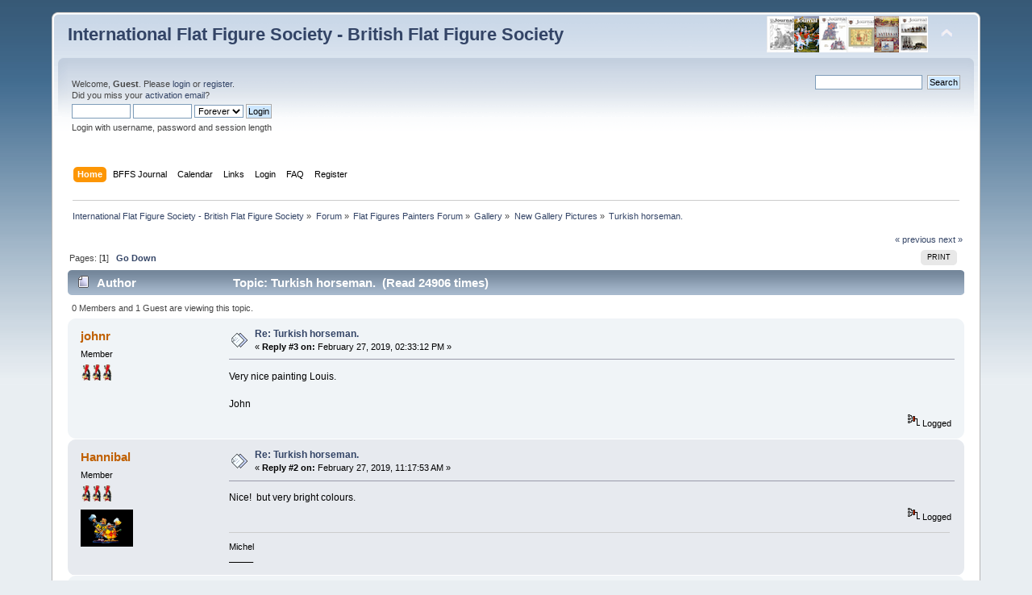

--- FILE ---
content_type: text/html; charset=UTF-8
request_url: https://www.intflatfigures.org/index.php?PHPSESSID=8020ba36831bbe584c3ddcb87a95cecb&topic=4123.0
body_size: 6401
content:
<!DOCTYPE html PUBLIC "-//W3C//DTD XHTML 1.0 Transitional//EN" "http://www.w3.org/TR/xhtml1/DTD/xhtml1-transitional.dtd">
<html xmlns="http://www.w3.org/1999/xhtml">
<head>
	<link rel="stylesheet" type="text/css" href="http://www.intflatfigures.org/BFFS/Themes/default/css/index.css?fin20" />
	<link rel="stylesheet" type="text/css" href="http://www.intflatfigures.org/BFFS/Themes/default/css/webkit.css" />
	<script type="text/javascript" src="http://www.intflatfigures.org/BFFS/Themes/default/scripts/script.js?fin20"></script>
	<script type="text/javascript" src="http://www.intflatfigures.org/BFFS/Themes/default/scripts/theme.js?fin20"></script>
	<script type="text/javascript"><!-- // --><![CDATA[
		var smf_theme_url = "http://www.intflatfigures.org/BFFS/Themes/default";
		var smf_default_theme_url = "http://www.intflatfigures.org/BFFS/Themes/default";
		var smf_images_url = "http://www.intflatfigures.org/BFFS/Themes/default/images";
		var smf_scripturl = "https://www.intflatfigures.org/index.php?PHPSESSID=8020ba36831bbe584c3ddcb87a95cecb&amp;";
		var smf_iso_case_folding = false;
		var smf_charset = "UTF-8";
		var ajax_notification_text = "Loading...";
		var ajax_notification_cancel_text = "Cancel";
	// ]]></script>
	<meta http-equiv="Content-Type" content="text/html; charset=UTF-8" />
	<meta name="description" content="Turkish horseman." />
	<meta name="keywords" content="bffs, iffs, zinnfigur" />
	<title>Turkish horseman.</title>
	<link rel="canonical" href="https://www.intflatfigures.org/index.php?topic=4123.0" />
	<link rel="help" href="https://www.intflatfigures.org/index.php?PHPSESSID=8020ba36831bbe584c3ddcb87a95cecb&amp;action=help" />
	<link rel="search" href="https://www.intflatfigures.org/index.php?PHPSESSID=8020ba36831bbe584c3ddcb87a95cecb&amp;action=search" />
	<link rel="contents" href="https://www.intflatfigures.org/index.php?PHPSESSID=8020ba36831bbe584c3ddcb87a95cecb&amp;" />
	<link rel="alternate" type="application/rss+xml" title="International Flat Figure Society - British Flat Figure Society - RSS" href="https://www.intflatfigures.org/index.php?PHPSESSID=8020ba36831bbe584c3ddcb87a95cecb&amp;type=rss;action=.xml" />
	<link rel="prev" href="https://www.intflatfigures.org/index.php?PHPSESSID=8020ba36831bbe584c3ddcb87a95cecb&amp;topic=4123.0;prev_next=prev" />
	<link rel="next" href="https://www.intflatfigures.org/index.php?PHPSESSID=8020ba36831bbe584c3ddcb87a95cecb&amp;topic=4123.0;prev_next=next" />
	<link rel="index" href="https://www.intflatfigures.org/index.php?PHPSESSID=8020ba36831bbe584c3ddcb87a95cecb&amp;board=34.0" />
	<link rel="stylesheet" type="text/css" href="http://www.intflatfigures.org/BFFS/Themes/default/scripts/fancybox/jquery.fancybox.css" media="screen" />
	<link rel="stylesheet" type="text/css" href="http://www.intflatfigures.org/BFFS/Themes/default/scripts/fancybox/helpers/jquery.fancybox-buttons.css" media="screen" />
	<link rel="stylesheet" type="text/css" href="http://www.intflatfigures.org/BFFS/Themes/default/scripts/fancybox/helpers/jquery.fancybox-thumbs.css" media="screen" /><script type="text/javascript" src="http://www.intflatfigures.org/BFFS/Themes/default/scripts/ila.js"></script>
<link rel="stylesheet" href="http://www.intflatfigures.org/BFFS/Themes/default/hs4smf/highslide.css" type="text/css" media="screen" />

<style type="text/css">.large-dark .highslide-controls, .large-dark .highslide-controls ul, .large-dark .highslide-controls a {background-image: url(http://www.intflatfigures.org/BFFS/Themes/default/hs4smf/graphics/controlbar-black-border.gif);}</style><style type="text/css">	.highslide-wrapper, .highslide-outline {background: #FFFFFF;}</style>

</head>
<body>
<div id="wrapper" style="width: 90%">
	<div id="header"><div class="frame">
		<div id="top_section">
			<h1 class="forumtitle">
				<a href="https://www.intflatfigures.org/index.php?PHPSESSID=8020ba36831bbe584c3ddcb87a95cecb&amp;">International Flat Figure Society - British Flat Figure Society</a>
			</h1>
			<img id="upshrink" src="http://www.intflatfigures.org/BFFS/Themes/default/images/upshrink.png" alt="*" title="Shrink or expand the header." style="display: none;" />
			<img id="smflogo" src="http://www.intflatfigures.org/BFFS/Themes/default/images/smflogo.png" alt="Simple Machines Forum" title="Simple Machines Forum" />
		</div>
		<div id="upper_section" class="middletext">
			<div class="user">
				<script type="text/javascript" src="http://www.intflatfigures.org/BFFS/Themes/default/scripts/sha1.js"></script>
				<form id="guest_form" action="https://www.intflatfigures.org/index.php?PHPSESSID=8020ba36831bbe584c3ddcb87a95cecb&amp;action=login2" method="post" accept-charset="UTF-8"  onsubmit="hashLoginPassword(this, '80619dd92251b22df3f0a9e19354dd81');">
					<div class="info">Welcome, <strong>Guest</strong>. Please <a href="?action=login">login</a> or <a href="?action=register">register</a>.<br />Did you miss your <a href="?action=activate">activation email</a>?</div>
					<input type="text" name="user" size="10" class="input_text" />
					<input type="password" name="passwrd" size="10" class="input_password" />
					<select name="cookielength">
						<option value="60">1 Hour</option>
						<option value="1440">1 Day</option>
						<option value="10080">1 Week</option>
						<option value="43200">1 Month</option>
						<option value="-1" selected="selected">Forever</option>
					</select>
					<input type="submit" value="Login" class="button_submit" /><br />
					<div class="info">Login with username, password and session length</div>
					<input type="hidden" name="hash_passwrd" value="" /><input type="hidden" name="f4f59de12341" value="80619dd92251b22df3f0a9e19354dd81" />
				</form>
			</div>
			<div class="news normaltext">
				<form id="search_form" action="https://www.intflatfigures.org/index.php?PHPSESSID=8020ba36831bbe584c3ddcb87a95cecb&amp;action=search2" method="post" accept-charset="UTF-8">
					<input type="text" name="search" value="" class="input_text" />&nbsp;
					<input type="submit" name="submit" value="Search" class="button_submit" />
					<input type="hidden" name="advanced" value="0" />
					<input type="hidden" name="topic" value="4123" /></form>
			</div>
		</div>
		<br class="clear" />
		<script type="text/javascript"><!-- // --><![CDATA[
			var oMainHeaderToggle = new smc_Toggle({
				bToggleEnabled: true,
				bCurrentlyCollapsed: false,
				aSwappableContainers: [
					'upper_section'
				],
				aSwapImages: [
					{
						sId: 'upshrink',
						srcExpanded: smf_images_url + '/upshrink.png',
						altExpanded: 'Shrink or expand the header.',
						srcCollapsed: smf_images_url + '/upshrink2.png',
						altCollapsed: 'Shrink or expand the header.'
					}
				],
				oThemeOptions: {
					bUseThemeSettings: false,
					sOptionName: 'collapse_header',
					sSessionVar: 'f4f59de12341',
					sSessionId: '80619dd92251b22df3f0a9e19354dd81'
				},
				oCookieOptions: {
					bUseCookie: true,
					sCookieName: 'upshrink'
				}
			});
		// ]]></script>
		<div id="main_menu">
			<ul class="dropmenu" id="menu_nav">
				<li id="button_home">
					<a class="active firstlevel" href="https://www.intflatfigures.org/index.php?PHPSESSID=8020ba36831bbe584c3ddcb87a95cecb&amp;">
						<span class="last firstlevel">Home</span>
					</a>
				</li>
				<li id="button_custom2">
					<a class="firstlevel" href="http://intflatfigures.org/BFFS/Journals/index2.html">
						<span class="firstlevel">BFFS Journal</span>
					</a>
				</li>
				<li id="button_calendar">
					<a class="firstlevel" href="https://www.intflatfigures.org/index.php?PHPSESSID=8020ba36831bbe584c3ddcb87a95cecb&amp;action=calendar">
						<span class="firstlevel">Calendar</span>
					</a>
				</li>
				<li id="button_links">
					<a class="firstlevel" href="https://www.intflatfigures.org/index.php?PHPSESSID=8020ba36831bbe584c3ddcb87a95cecb&amp;action=links">
						<span class="firstlevel">Links</span>
					</a>
				</li>
				<li id="button_login">
					<a class="firstlevel" href="https://www.intflatfigures.org/index.php?PHPSESSID=8020ba36831bbe584c3ddcb87a95cecb&amp;action=login">
						<span class="firstlevel">Login</span>
					</a>
				</li>
				<li id="button_faq">
					<a class="firstlevel" href="https://www.intflatfigures.org/index.php?PHPSESSID=8020ba36831bbe584c3ddcb87a95cecb&amp;action=faq">
						<span class="firstlevel">FAQ</span>
					</a>
				</li>
				<li id="button_register">
					<a class="firstlevel" href="https://www.intflatfigures.org/index.php?PHPSESSID=8020ba36831bbe584c3ddcb87a95cecb&amp;action=register">
						<span class="last firstlevel">Register</span>
					</a>
				</li>
			</ul>
		</div>
		<br class="clear" />
	</div></div>
	<div id="content_section"><div class="frame">
		<div id="main_content_section">
	<div class="navigate_section">
		<ul>
			<li>
				<a href="https://www.intflatfigures.org/index.php?PHPSESSID=8020ba36831bbe584c3ddcb87a95cecb&amp;"><span>International Flat Figure Society - British Flat Figure Society</span></a> &#187;
			</li>
			<li>
				<a href="https://www.intflatfigures.org/index.php?PHPSESSID=8020ba36831bbe584c3ddcb87a95cecb&amp;action=forum"><span>Forum</span></a> &#187;
			</li>
			<li>
				<a href="https://www.intflatfigures.org/index.php?PHPSESSID=8020ba36831bbe584c3ddcb87a95cecb&amp;action=forum#c1"><span>Flat Figures Painters Forum</span></a> &#187;
			</li>
			<li>
				<a href="https://www.intflatfigures.org/index.php?PHPSESSID=8020ba36831bbe584c3ddcb87a95cecb&amp;board=4.0"><span>Gallery</span></a> &#187;
			</li>
			<li>
				<a href="https://www.intflatfigures.org/index.php?PHPSESSID=8020ba36831bbe584c3ddcb87a95cecb&amp;board=34.0"><span>New Gallery Pictures</span></a> &#187;
			</li>
			<li class="last">
				<a href="https://www.intflatfigures.org/index.php?PHPSESSID=8020ba36831bbe584c3ddcb87a95cecb&amp;topic=4123.0"><span>Turkish horseman.</span></a>
			</li>
		</ul>
	</div>
			<a id="top"></a>
			<a id="msg26800"></a>
			<div class="pagesection">
				<div class="nextlinks"><a href="https://www.intflatfigures.org/index.php?PHPSESSID=8020ba36831bbe584c3ddcb87a95cecb&amp;topic=4123.0;prev_next=prev#new">&laquo; previous</a> <a href="https://www.intflatfigures.org/index.php?PHPSESSID=8020ba36831bbe584c3ddcb87a95cecb&amp;topic=4123.0;prev_next=next#new">next &raquo;</a></div>
		<div class="buttonlist floatright">
			<ul>
				<li><a class="button_strip_print" href="https://www.intflatfigures.org/index.php?PHPSESSID=8020ba36831bbe584c3ddcb87a95cecb&amp;action=printpage;topic=4123.0" rel="new_win nofollow"><span class="last">Print</span></a></li>
			</ul>
		</div>
				<div class="pagelinks floatleft">Pages: [<strong>1</strong>]   &nbsp;&nbsp;<a href="#lastPost"><strong>Go Down</strong></a></div>
			</div>
			<div id="forumposts">
				<div class="cat_bar">
					<h3 class="catbg">
						<img src="http://www.intflatfigures.org/BFFS/Themes/default/images/topic/normal_post.gif" align="bottom" alt="" />
						<span id="author">Author</span>
						Topic: Turkish horseman. &nbsp;(Read 24906 times)
					</h3>
				</div>
				<p id="whoisviewing" class="smalltext">0 Members and 1 Guest are viewing this topic.
				</p>
				<form action="https://www.intflatfigures.org/index.php?PHPSESSID=8020ba36831bbe584c3ddcb87a95cecb&amp;action=quickmod2;topic=4123.0" method="post" accept-charset="UTF-8" name="quickModForm" id="quickModForm" style="margin: 0;" onsubmit="return oQuickModify.bInEditMode ? oQuickModify.modifySave('80619dd92251b22df3f0a9e19354dd81', 'f4f59de12341') : false">
				<div class="windowbg2">
					<span class="topslice"><span></span></span>
					<div class="post_wrapper">
						<div class="poster">
							<h4>
								<a href="https://www.intflatfigures.org/index.php?PHPSESSID=8020ba36831bbe584c3ddcb87a95cecb&amp;action=profile;u=12" title="View the profile of johnr">johnr</a>
							</h4>
							<ul class="reset smalltext" id="msg_26800_extra_info">
								<li class="membergroup">Member</li>
								<li class="stars"><img src="http://www.intflatfigures.org/BFFS/Themes/default/images/member.png" alt="*" /><img src="http://www.intflatfigures.org/BFFS/Themes/default/images/member.png" alt="*" /><img src="http://www.intflatfigures.org/BFFS/Themes/default/images/member.png" alt="*" /></li>
							</ul>
						</div>
						<div class="postarea">
							<div class="flow_hidden">
								<div class="keyinfo">
									<div class="messageicon">
										<img src="http://www.intflatfigures.org/BFFS/Themes/default/images/post/xx.gif" alt="" />
									</div>
									<h5 id="subject_26800">
										<a href="https://www.intflatfigures.org/index.php?PHPSESSID=8020ba36831bbe584c3ddcb87a95cecb&amp;topic=4123.msg26800#msg26800" rel="nofollow">Re: Turkish horseman.</a>
									</h5>
									<div class="smalltext">&#171; <strong>Reply #3 on:</strong> February 27, 2019, 02:33:12 PM &#187;</div>
									<div id="msg_26800_quick_mod"></div>
								</div>
							</div>
							<div class="post">
								<div class="inner" id="msg_26800">Very nice painting Louis.<br /><br />John</div>
							</div>
						</div>
						<div class="moderatorbar">
							<div class="smalltext modified" id="modified_26800">
							</div>
							<div class="smalltext reportlinks">
								<img src="http://www.intflatfigures.org/BFFS/Themes/default/images/ip.gif" alt="" />
								Logged
							</div>
						</div>
					</div>
					<span class="botslice"><span></span></span>
				</div>
				<hr class="post_separator" />
				<a id="msg26797"></a>
				<div class="windowbg">
					<span class="topslice"><span></span></span>
					<div class="post_wrapper">
						<div class="poster">
							<h4>
								<a href="https://www.intflatfigures.org/index.php?PHPSESSID=8020ba36831bbe584c3ddcb87a95cecb&amp;action=profile;u=2433" title="View the profile of Hannibal">Hannibal</a>
							</h4>
							<ul class="reset smalltext" id="msg_26797_extra_info">
								<li class="membergroup">Member</li>
								<li class="stars"><img src="http://www.intflatfigures.org/BFFS/Themes/default/images/member.png" alt="*" /><img src="http://www.intflatfigures.org/BFFS/Themes/default/images/member.png" alt="*" /><img src="http://www.intflatfigures.org/BFFS/Themes/default/images/member.png" alt="*" /></li>
								<li class="avatar">
									<a href="https://www.intflatfigures.org/index.php?PHPSESSID=8020ba36831bbe584c3ddcb87a95cecb&amp;action=profile;u=2433">
										<img class="avatar" src="http://www.intflatfigures.org/BFFS/avTemp/avatar_2433_1425030656.png" alt="" />
									</a>
								</li>
							</ul>
						</div>
						<div class="postarea">
							<div class="flow_hidden">
								<div class="keyinfo">
									<div class="messageicon">
										<img src="http://www.intflatfigures.org/BFFS/Themes/default/images/post/xx.gif" alt="" />
									</div>
									<h5 id="subject_26797">
										<a href="https://www.intflatfigures.org/index.php?PHPSESSID=8020ba36831bbe584c3ddcb87a95cecb&amp;topic=4123.msg26797#msg26797" rel="nofollow">Re: Turkish horseman.</a>
									</h5>
									<div class="smalltext">&#171; <strong>Reply #2 on:</strong> February 27, 2019, 11:17:53 AM &#187;</div>
									<div id="msg_26797_quick_mod"></div>
								</div>
							</div>
							<div class="post">
								<div class="inner" id="msg_26797">Nice!&nbsp; but very bright colours.</div>
							</div>
						</div>
						<div class="moderatorbar">
							<div class="smalltext modified" id="modified_26797">
							</div>
							<div class="smalltext reportlinks">
								<img src="http://www.intflatfigures.org/BFFS/Themes/default/images/ip.gif" alt="" />
								Logged
							</div>
							<div class="signature" id="msg_26797_signature">Michel<br />_____</div>
						</div>
					</div>
					<span class="botslice"><span></span></span>
				</div>
				<hr class="post_separator" />
				<a id="msg26794"></a>
				<div class="windowbg2">
					<span class="topslice"><span></span></span>
					<div class="post_wrapper">
						<div class="poster">
							<h4>
								<a href="https://www.intflatfigures.org/index.php?PHPSESSID=8020ba36831bbe584c3ddcb87a95cecb&amp;action=profile;u=1156" title="View the profile of louis">louis</a>
							</h4>
							<ul class="reset smalltext" id="msg_26794_extra_info">
								<li class="membergroup">Associate</li>
								<li class="stars"><img src="http://www.intflatfigures.org/BFFS/Themes/default/images/assoc.png" alt="*" /><img src="http://www.intflatfigures.org/BFFS/Themes/default/images/assoc.png" alt="*" /></li>
							</ul>
						</div>
						<div class="postarea">
							<div class="flow_hidden">
								<div class="keyinfo">
									<div class="messageicon">
										<img src="http://www.intflatfigures.org/BFFS/Themes/default/images/post/xx.gif" alt="" />
									</div>
									<h5 id="subject_26794">
										<a href="https://www.intflatfigures.org/index.php?PHPSESSID=8020ba36831bbe584c3ddcb87a95cecb&amp;topic=4123.msg26794#msg26794" rel="nofollow">Turkish horseman.</a>
									</h5>
									<div class="smalltext">&#171; <strong>Reply #1 on:</strong> February 27, 2019, 08:56:56 AM &#187;</div>
									<div id="msg_26794_quick_mod"></div>
								</div>
							</div>
							<div class="post">
								<div class="inner" id="msg_26794"><strong>Turkish horseman.</strong><br /><br /><a  href="http://www.intflatfigures.org/BFFS/gallery/13/1156-270219085654.jpeg" class="highslide " onclick="return hs.expand(this, { slideshowGroup: '26794' })"><img src="http://www.intflatfigures.org/BFFS/gallery/13/1156-270219085654.jpeg" alt="" width="462" height="453" class="bbc_img" /></a><br /><br /><a href="http://www.intflatfigures.org/index.php?action=gallery;sa=view;id=13461" class="bbc_link" target="_blank" rel="noopener noreferrer">http://www.intflatfigures.org/index.php?action=gallery;sa=view;id=13461</a><br /><br />30mm flat, painted in oil by Louis Liljedahl</div>
							</div>
						</div>
						<div class="moderatorbar">
							<div class="smalltext modified" id="modified_26794">
							</div>
							<div class="smalltext reportlinks">
								<img src="http://www.intflatfigures.org/BFFS/Themes/default/images/ip.gif" alt="" />
								Logged
							</div>
						</div>
					</div>
					<span class="botslice"><span></span></span>
				</div>
				<hr class="post_separator" />
				</form>
			</div>
			<a id="lastPost"></a>
			<div class="pagesection">
				
		<div class="buttonlist floatright">
			<ul>
				<li><a class="button_strip_print" href="https://www.intflatfigures.org/index.php?PHPSESSID=8020ba36831bbe584c3ddcb87a95cecb&amp;action=printpage;topic=4123.0" rel="new_win nofollow"><span class="last">Print</span></a></li>
			</ul>
		</div>
				<div class="pagelinks floatleft">Pages: [<strong>1</strong>]   &nbsp;&nbsp;<a href="#top"><strong>Go Up</strong></a></div>
				<div class="nextlinks_bottom"><a href="https://www.intflatfigures.org/index.php?PHPSESSID=8020ba36831bbe584c3ddcb87a95cecb&amp;topic=4123.0;prev_next=prev#new">&laquo; previous</a> <a href="https://www.intflatfigures.org/index.php?PHPSESSID=8020ba36831bbe584c3ddcb87a95cecb&amp;topic=4123.0;prev_next=next#new">next &raquo;</a></div>
			</div>
	<div class="navigate_section">
		<ul>
			<li>
				<a href="https://www.intflatfigures.org/index.php?PHPSESSID=8020ba36831bbe584c3ddcb87a95cecb&amp;"><span>International Flat Figure Society - British Flat Figure Society</span></a> &#187;
			</li>
			<li>
				<a href="https://www.intflatfigures.org/index.php?PHPSESSID=8020ba36831bbe584c3ddcb87a95cecb&amp;action=forum"><span>Forum</span></a> &#187;
			</li>
			<li>
				<a href="https://www.intflatfigures.org/index.php?PHPSESSID=8020ba36831bbe584c3ddcb87a95cecb&amp;action=forum#c1"><span>Flat Figures Painters Forum</span></a> &#187;
			</li>
			<li>
				<a href="https://www.intflatfigures.org/index.php?PHPSESSID=8020ba36831bbe584c3ddcb87a95cecb&amp;board=4.0"><span>Gallery</span></a> &#187;
			</li>
			<li>
				<a href="https://www.intflatfigures.org/index.php?PHPSESSID=8020ba36831bbe584c3ddcb87a95cecb&amp;board=34.0"><span>New Gallery Pictures</span></a> &#187;
			</li>
			<li class="last">
				<a href="https://www.intflatfigures.org/index.php?PHPSESSID=8020ba36831bbe584c3ddcb87a95cecb&amp;topic=4123.0"><span>Turkish horseman.</span></a>
			</li>
		</ul>
	</div>
			<div id="moderationbuttons"></div>
			<div class="plainbox" id="display_jump_to">&nbsp;</div>
		<br class="clear" />
			<form action="https://www.intflatfigures.org/index.php?PHPSESSID=8020ba36831bbe584c3ddcb87a95cecb&amp;action=spellcheck" method="post" accept-charset="UTF-8" name="spell_form" id="spell_form" target="spellWindow"><input type="hidden" name="spellstring" value="" /></form>
				<script type="text/javascript" src="http://www.intflatfigures.org/BFFS/Themes/default/scripts/spellcheck.js"></script>
				<script type="text/javascript" src="http://www.intflatfigures.org/BFFS/Themes/default/scripts/topic.js"></script>
				<script type="text/javascript"><!-- // --><![CDATA[
					var oQuickReply = new QuickReply({
						bDefaultCollapsed: true,
						iTopicId: 4123,
						iStart: 0,
						sScriptUrl: smf_scripturl,
						sImagesUrl: "http://www.intflatfigures.org/BFFS/Themes/default/images",
						sContainerId: "quickReplyOptions",
						sImageId: "quickReplyExpand",
						sImageCollapsed: "collapse.gif",
						sImageExpanded: "expand.gif",
						sJumpAnchor: "quickreply"
					});
					if ('XMLHttpRequest' in window)
					{
						var oQuickModify = new QuickModify({
							sScriptUrl: smf_scripturl,
							bShowModify: true,
							iTopicId: 4123,
							sTemplateBodyEdit: '\n\t\t\t\t\t\t\t\t<div id="quick_edit_body_container" style="width: 90%">\n\t\t\t\t\t\t\t\t\t<div id="error_box" style="padding: 4px;" class="error"><' + '/div>\n\t\t\t\t\t\t\t\t\t<textarea class="editor" name="message" rows="12" style="width: 100%; margin-bottom: 10px;" tabindex="1">%body%<' + '/textarea><br />\n\t\t\t\t\t\t\t\t\t<input type="hidden" name="f4f59de12341" value="80619dd92251b22df3f0a9e19354dd81" />\n\t\t\t\t\t\t\t\t\t<input type="hidden" name="topic" value="4123" />\n\t\t\t\t\t\t\t\t\t<input type="hidden" name="msg" value="%msg_id%" />\n\t\t\t\t\t\t\t\t\t<div class="righttext">\n\t\t\t\t\t\t\t\t\t\t<input type="submit" name="post" value="Save" tabindex="2" onclick="return oQuickModify.modifySave(\'80619dd92251b22df3f0a9e19354dd81\', \'f4f59de12341\');" accesskey="s" class="button_submit" />&nbsp;&nbsp;<input type="button" value="Spell Check" tabindex="3" onclick="spellCheck(\'quickModForm\', \'message\');" class="button_submit" />&nbsp;&nbsp;<input type="submit" name="cancel" value="Cancel" tabindex="4" onclick="return oQuickModify.modifyCancel();" class="button_submit" />\n\t\t\t\t\t\t\t\t\t<' + '/div>\n\t\t\t\t\t\t\t\t<' + '/div>',
							sTemplateSubjectEdit: '<input type="text" style="width: 90%;" name="subject" value="%subject%" size="80" maxlength="80" tabindex="5" class="input_text" />',
							sTemplateBodyNormal: '%body%',
							sTemplateSubjectNormal: '<a hr'+'ef="https://www.intflatfigures.org/index.php?PHPSESSID=8020ba36831bbe584c3ddcb87a95cecb&amp;'+'?topic=4123.msg%msg_id%#msg%msg_id%" rel="nofollow">%subject%<' + '/a>',
							sTemplateTopSubject: 'Topic: %subject% &nbsp;(Read 24906 times)',
							sErrorBorderStyle: '1px solid red'
						});

						aJumpTo[aJumpTo.length] = new JumpTo({
							sContainerId: "display_jump_to",
							sJumpToTemplate: "<label class=\"smalltext\" for=\"%select_id%\">Jump to:<" + "/label> %dropdown_list%",
							iCurBoardId: 34,
							iCurBoardChildLevel: 1,
							sCurBoardName: "New Gallery Pictures",
							sBoardChildLevelIndicator: "==",
							sBoardPrefix: "=> ",
							sCatSeparator: "-----------------------------",
							sCatPrefix: "",
							sGoButtonLabel: "go"
						});

						aIconLists[aIconLists.length] = new IconList({
							sBackReference: "aIconLists[" + aIconLists.length + "]",
							sIconIdPrefix: "msg_icon_",
							sScriptUrl: smf_scripturl,
							bShowModify: true,
							iBoardId: 34,
							iTopicId: 4123,
							sSessionId: "80619dd92251b22df3f0a9e19354dd81",
							sSessionVar: "f4f59de12341",
							sLabelIconList: "Message Icon",
							sBoxBackground: "transparent",
							sBoxBackgroundHover: "#ffffff",
							iBoxBorderWidthHover: 1,
							sBoxBorderColorHover: "#adadad" ,
							sContainerBackground: "#ffffff",
							sContainerBorder: "1px solid #adadad",
							sItemBorder: "1px solid #ffffff",
							sItemBorderHover: "1px dotted gray",
							sItemBackground: "transparent",
							sItemBackgroundHover: "#e0e0f0"
						});
					}
				// ]]></script>
	<script type="text/javascript">window.jQuery || document.write(unescape('%3Cscript src="http://ajax.googleapis.com/ajax/libs/jquery/1.11.2/jquery.min.js"%3E%3C/script%3E'))</script>
	<script type="text/javascript" src="https://code.jquery.com/jquery-migrate-1.2.1.js"></script>
	<script type="text/javascript" src="http://www.intflatfigures.org/BFFS/Themes/default/scripts/fancybox/jquery.mousewheel-3.0.6.pack.js"></script>
	<script type="text/javascript" src="http://www.intflatfigures.org/BFFS/Themes/default/scripts/fancybox/jquery.fancybox.pack.js"></script>
	<script type="text/javascript" src="http://www.intflatfigures.org/BFFS/Themes/default/scripts/fancybox/helpers/jquery.fancybox-buttons.js"></script>
	<script type="text/javascript" src="http://www.intflatfigures.org/BFFS/Themes/default/scripts/fancybox/helpers/jquery.fancybox-thumbs.js"></script>
	<script type="text/javascript"><!-- // --><![CDATA[
		jQuery(document).ready(function($){
			$("a[id^=link_]").addClass("fancybox").removeAttr("onclick").attr("rel", "group");
			$("div[id*=_footer]").each(function(){
				var id = $(this).attr("id");
				$("#" + id + " a[rel=group]").attr("rel", "group_" + id);
			});
			$(".fancybox").fancybox({
				type: "image",
				openEffect: "elastic",
				openSpeed: 250,
				closeEffect: "elastic",
				closeSpeed: 250,
				nextEffect: "fade",
				nextSpeed: 300,
				prevEffect: "fade",
				prevSpeed: 300,
				autoPlay: false,
				playSpeed: 3000,
				tpl: {
					error: '<p class="fancybox-error">The requested content cannot be loaded.<br/>Please try again later.</p>',
					closeBtn: '<div title="Close" class="fancybox-item fancybox-close"></div>',
					next: '<a title="Next" class="fancybox-item fancybox-next"><span></span></a>',
					prev: '<a title="Previous" class="fancybox-item fancybox-prev"><span></span></a>'
				},
				helpers: {
					title: {type: "over"},
					buttons: {
						tpl: '<div id="fancybox-buttons"><ul><li><a class="btnPrev" title="Previous" href="javascript:;"></a></li><li><a class="btnPlay" title="Start slideshow" href="javascript:;"></a></li><li><a class="btnNext" title="Next" href="javascript:;"></a></li><li><a class="btnToggle" title="Toggle size" href="javascript:;"></a></li><li><a class="btnClose" title="Close" href="javascript:jQuery.fancybox.close();"></a></li></ul></div>',
						position : "top"
					},
					thumbs: {
						width: 50,
						height: 50
					}
				}
			});
		});
	// ]]></script>
		</div>
	</div></div>
	<div id="footer_section"><div class="frame">
		<ul class="reset">
			<li class="copyright">
			<span class="smalltext" style="display: inline; visibility: visible; font-family: Verdana, Arial, sans-serif;"><a href="?action=credits" title="Simple Machines Forum" target="_blank" class="new_win">SMF 2.0.17</a> |
 <a href="https://www.simplemachines.org/about/smf/license.php" title="License" target="_blank" class="new_win">SMF &copy; 2021</a>, <a href="https://www.simplemachines.org" title="Simple Machines" target="_blank" class="new_win">Simple Machines</a>
			</span></li>
			<li><a id="button_xhtml" href="http://validator.w3.org/check?uri=referer" target="_blank" class="new_win" title="Valid XHTML 1.0!"><span>XHTML</span></a></li>
			<li><a id="button_rss" href="https://www.intflatfigures.org/index.php?PHPSESSID=8020ba36831bbe584c3ddcb87a95cecb&amp;action=.xml;type=rss" class="new_win"><span>RSS</span></a></li>
			<li class="last"><a id="button_wap2" href="https://www.intflatfigures.org/index.php?PHPSESSID=8020ba36831bbe584c3ddcb87a95cecb&amp;wap2" class="new_win"><span>WAP2</span></a></li>
		</ul>
	</div></div>
</div>
<!-- HS-4-SMF -->
<script type="text/javascript" src="http://www.intflatfigures.org/BFFS/Themes/default/hs4smf/highslide.js"></script>
<script type="text/javascript"><!-- // --><![CDATA[
hs.graphicsDir = 'http://www.intflatfigures.org/BFFS/Themes/default/hs4smf/graphics/';
hs.showCredits = false;
hs.fadeInOut = true;
hs.transitions = ['expand', 'crossfade'];
hs.align = 'center';
hs.padToMinWidth = true;
hs.lang = {
cssDirection:'ltr',
loadingText:'Loading...',
loadingTitle:'Click to cancel',
focusTitle:'Click to bring to front',
fullExpandTitle:'Expand to actual size',
creditsText:'Powered by <i>Highslide JS</i>',
creditsTitle:'Go to the Highslide JS homepage',
previousText:'Previous',
nextText:'Next',
moveText:'Move',
closeText:'Close',
closeTitle:'Close (esc)',
resizeTitle:'Resize',
playText:'Play',
playTitle:'Play slideshow (spacebar)',
pauseText:'Pause',
pauseTitle:'Pause slideshow (spacebar)',
previousTitle:'Previous (arrow left)',
nextTitle:'Next (arrow right)',
moveTitle:'Move',
fullExpandText:'Full size',
number:'Image %1 of %2',
restoreTitle:'Click to close image, click and drag to move. Use arrow keys for next and previous.'
};
hs.headingEval = 'if (this.thumb.title == "") {"&nbsp;"} else {this.thumb.title} ';
hs.headingOverlay.position = 'above';
hs.captionOverlay.width = '100%';
hs.headingOverlay.width = '100%';
hs.captionOverlay.hideOnMouseOut = false;
hs.headingOverlay.hideOnMouseOut = false;
hs.captionOverlay.opacity = 0.9;
hs.headingOverlay.opacity = 0.9;
hs.outlineType = 'glossy-dark';
hs.dimmingOpacity = 0.8;
hs.wrapperClassName = 'large-dark';
if (hs.addSlideshow) hs.addSlideshow({slideshowGroup: '26794',interval: 4000,repeat: true,useControls: false,fixedControls: 'fit',overlayOptions: {opacity: .80,position: 'below',offsetX: 100,offsetY: 0,hideOnMouseOut: false}});
// ]]></script>

</body></html>